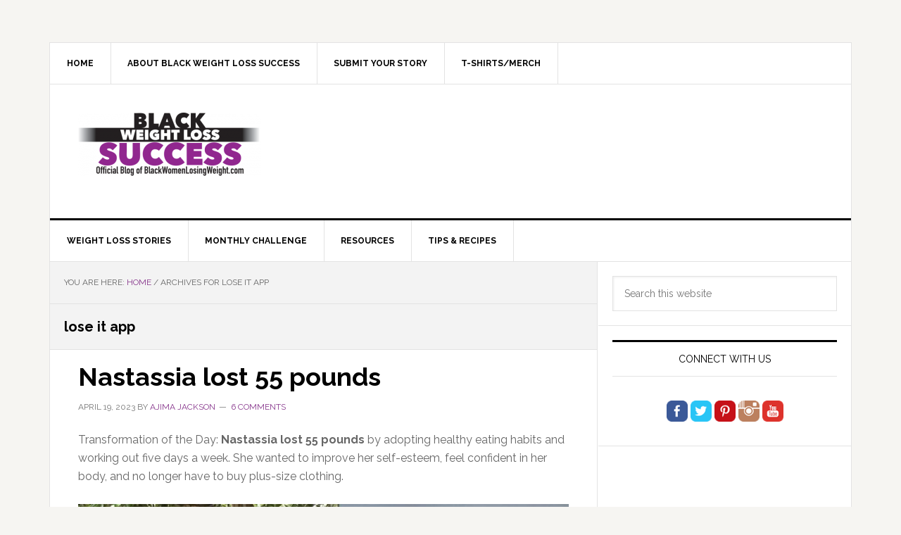

--- FILE ---
content_type: text/plain; charset=utf-8
request_url: https://ads.adthrive.com/http-api/cv2
body_size: 3722
content:
{"om":["0107o7j9","0929nj63","0g8i9uvz","0sm4lr19","0y0basn0","1","10011/6d6f4081f445bfe6dd30563fe3476ab4","10011/8b27c31a5a670fa1f1bbaf67c61def2e","10310289136970_462615644","10310289136970_514411618","10310289136970_594352012","11142692","11509227","1185:1610326728","11896988","12010080","12010084","12010088","12168663","12169108","12171164","12171239","12174278","12176509","124843_10","124844_23","1610326628","1611092","16kv3oel","17_24766947","17_24767213","17_24794123","17_24794142","1819l5qo","1ftzvfyu","1ktgrre1","202d4qe7","2249:650628575","2249:651403657","2249:693167695","2249:703669956","2249:703670433","2307:0y0basn0","2307:4etfwvf1","2307:7xb3th35","2307:7yz8chnz","2307:87gc0tji","2307:8orkh93v","2307:965gfa0s","2307:ahnxpq60","2307:ascierwp","2307:bu0fzuks","2307:cqant14y","2307:cuudl2xr","2307:cymho2zs","2307:f3tdw9f3","2307:fqeh4hao","2307:hfqgqvcv","2307:i1gs57kc","2307:ij0o9c81","2307:kz8629zd","2307:lshbpt6z","2307:mznp7ktv","2307:plth4l1a","2307:r0u09phz","2307:r6vl3f1t","2307:s4s41bit","2307:u4atmpu4","2307:uf7vbcrs","2307:ul0w35qo","2307:x5dl9hzy","2307:z2zvrgyz","2307:zbtz7ea1","2409_15064_70_85445175","2409_15064_70_85445179","2409_15064_70_85808977","2409_25495_176_CR52092921","2409_25495_176_CR52092923","2409_25495_176_CR52092954","2409_25495_176_CR52092956","2409_25495_176_CR52092957","2409_25495_176_CR52092958","2409_25495_176_CR52092959","2409_25495_176_CR52150651","2409_25495_176_CR52153848","2409_25495_176_CR52153849","2409_25495_176_CR52178316","2409_25495_176_CR52178317","2409_25495_176_CR52186411","2409_25495_176_CR52188001","2409_25495_176_CR52236264","2409_25495_176_CR52238188","247654825","248492119","24xairda","25_87z6cimm","25_nin85bbg","25_oz31jrd0","25_ti0s3bz3","25_utberk8n","25_vfvpfnp8","25_yi6qlg3p","25_zwzjgvpw","262808","2636_103472_T26263625","2676:85702145","2676:86050278","2676:86087992","2676:86434482","2676:86690072","2676:86739509","2676:86739708","2760:176_CR52186411","2760:176_CR52188001","28925636","29414696","29414711","2jjp1phz","2pu0gomp","2xe5185b","2xhes7df","3018/606ab2fef0de5aab85576e5b6e6a4a18","308_125204_13","31809564","33145655","3335_25247_700109393","33637455","34182009","3490:CR52092921","3490:CR52092923","3490:CR52175339","3490:CR52178316","3490:CR52178317","3490:CR52223939","34949970","3658_136236_x7xpgcfc","3658_15038_0c8tzhqm","3658_15078_87gc0tji","3658_15078_fqeh4hao","3658_155735_plth4l1a","3658_15761_T26365763","3658_15858_T26430592","3658_18008_r6vl3f1t","3658_203382_f3tdw9f3","3658_229286_1819l5qo","3658_586863_axihqhfq","36_46_11063302","381513943572","381846714","3822:24417995","3858:12879052","396398251","3LMBEkP-wis","3v2n6fcp","409_216506","409_223599","409_225977","409_225982","409_225993","409_227223","409_227226","43a7ptxe","44023623","45999649","47869802","49123012","4etfwvf1","4n9mre1i","51372434","53v6aquw","5504:203525","5504:203529","5510:a1jsuk6w","5510:f7u6bcn5","5510:mznp7ktv","5510:u4atmpu4","55116649","55195450","55726194","557_409_216596","557_409_223589","557_409_228055","557_409_228101","557_409_228105","558_93_16kv3oel","558_93_9bemdp1b","558_93_u4atmpu4","56341213","574253771","60325468","60638194","61460044","61900406","61916211","61916223","61916225","61916229","61932920","61932925","6205239","6226505239","6226527043","6250_66552_1112888883","62657750","627309159","628015148","628086965","628153053","628153173","628222860","628223277","628360579","628360582","628444349","628444433","628444439","628456307","628456310","628456379","628456382","628456391","628622163","628622166","628622169","628622172","628622178","628622241","628622244","628622247","628622250","628683371","628687043","628687157","628687460","628687463","628803013","628841673","629007394","629009180","629167998","629168001","629168010","629168565","629171196","629171202","63068389","630928655","63117005","6329018","63t6qg56","651637459","6547_67916_8GpTdLdfPV5jIJw6oQzK","6547_67916_GXv80WAHPGeO64gAjZ4x","6547_67916_Gx7fnIn7aRi2NhK6GjRM","6547_67916_KZXazCAYA0vhYUFY5Jej","6547_67916_kL8ZrUJUOUNz1ZexkILx","6547_67916_x3N8Esy1yhFn5GsyZwJq","6547_67916_zd1BVHYw7KMhS05b3IXI","663293761","673375558002","680597458938","680_99480_700109379","680_99480_700109391","690_99485_1610326628","697525780","697525791","697876999","697877001","6pamm6b8","6tj9m7jw","700109389","700109399","702397981","702423494","704889081","705115233","705115332","705115442","705115523","705116521","705127202","706320056","70_86698029","7255_121665_axon-130","7354_111700_86509222","7354_138543_85445123","7354_138543_85445144","7354_138543_85445145","7354_229128_84572831","74243_74_18364017","74243_74_18364062","74243_74_18364087","74243_74_18364134","74243_74_18364243","7488qws5","74wv3qdx","76mreekc","794di3me","7969_149355_40175022","7969_149355_45999649","7969_149355_46039935","7cmeqmw8","7eooener","7sf7w6kh","7yz8chnz","807vuait","81097801","8152859","8152878","8152879","8153734","8160967","8193078","86434184","86434787","86698143","86925934","86991452","87gc0tji","8b5u826e","8edb3geb","8hi0spuk","8linfb0q","8orkh93v","9057/0328842c8f1d017570ede5c97267f40d","9057/0da634e56b4dee1eb149a27fcef83898","9057/211d1f0fa71d1a58cabee51f2180e38f","965gfa0s","96srbype","9bemdp1b","a3ts2hcp","a566o9hb","a7wye4jw","ad6783io","af9kspoi","ahnxpq60","ascierwp","ax298ihqhfq","ay2adghj","be4hm1i2","bmh13qg9","bu0fzuks","cgx63l2w","cjsd6ifa","cqant14y","cr-2azmi2ttu9vd","cr-2azmi2ttuatj","cr-2azmi2ttubwe","cr-98t2xj3uubxf","cr-9yqe0fueubwe","cr-aav22g2vubwj","cr-aaw20e2pubwj","cr-aaw20e3rubwj","cr-f6puwm2xw7tf1","cr-g7ywwk2qvft","cr-sjhk1c9nu9vd","cv0h9mrv","cymho2zs","ddd2k10l","dsugp5th","e9qxwwf1","echvksei","enu91vr1","f3craufm","f3h9fqou","f3tdw9f3","f7u6bcn5","fjp0ceax","fqeh4hao","g33ctchk","g53t89bp","g6418f73","g72svoph","g749lgab","ge4kwk32","gn3plkq1","h1m1w12p","hffavbt7","hswgcqif","hu52wf5i","i90isgt0","iaqttatc","iqdsx7qh","ixtrvado","iy6hsneq","jsy1a3jk","k2xfz54q","kk5768bd","kl6f4xmt","klqiditz","knoebx5v","kx5rgl0a","kz8629zd","l2s786m6","ll77hviy","lshbpt6z","lxlnailk","mne39gsk","mohri2dm","mpslyzf9","mqyf9mgw","muaxvglt","muvxy961","mznp7ktv","n3egwnq7","n8w0plts","njv4j143","nv0uqrqm","nv2985uhf1y","o2s05iig","o5xj653n","o79rfir1","oj70mowv","ooo6jtia","op9gtamy","oz31jrd0","pi9dvb89","pkydekxi","pl298th4l1a","plth4l1a","q9plh3qd","quk7w53j","quuhpp2i","r0u09phz","r6vl3f1t","rrlikvt1","sbkk6qvv","sj78qu8s","t7d69r6a","ti0s3bz3","u2x4z0j8","u4atmpu4","u8px4ucu","uf7vbcrs","uivzqpih","ujl9wsn7","uqph5v76","vdcb5d4i","vdpy7l2e","ven7pu1c","wih2rdv3","wpkv7ngm","x61c6oxa","xhp8w5m8","xjtl1v34","xldvfdsg","xswz6rio","y141rtv6","y51tr986","yass8yy7","yi6qlg3p","z2zvrgyz","zfexqyi5","zh83vvb7","zi298sbjpsl","zisbjpsl","zmciaqa3","zw6jpag6","7979132","7979135"],"pmp":[],"adomains":["123notices.com","1md.org","about.bugmd.com","acelauncher.com","adameve.com","akusoli.com","allyspin.com","askanexpertonline.com","atomapplications.com","bassbet.com","betsson.gr","biz-zone.co","bizreach.jp","braverx.com","bubbleroom.se","bugmd.com","buydrcleanspray.com","byrna.com","capitaloneshopping.com","clarifion.com","combatironapparel.com","controlcase.com","convertwithwave.com","cotosen.com","countingmypennies.com","cratedb.com","croisieurope.be","cs.money","dallasnews.com","definition.org","derila-ergo.com","dhgate.com","dhs.gov","displate.com","easyprint.app","easyrecipefinder.co","fabpop.net","familynow.club","fla-keys.com","folkaly.com","g123.jp","gameswaka.com","getbugmd.com","getconsumerchoice.com","getcubbie.com","gowavebrowser.co","gowdr.com","gransino.com","grosvenorcasinos.com","guard.io","hero-wars.com","holts.com","instantbuzz.net","itsmanual.com","jackpotcitycasino.com","justanswer.com","justanswer.es","la-date.com","lightinthebox.com","liverrenew.com","local.com","lovehoney.com","lulutox.com","lymphsystemsupport.com","manualsdirectory.org","meccabingo.com","medimops.de","mensdrivingforce.com","millioner.com","miniretornaveis.com","mobiplus.me","myiq.com","national-lottery.co.uk","naturalhealthreports.net","nbliver360.com","nikke-global.com","nordicspirit.co.uk","nuubu.com","onlinemanualspdf.co","original-play.com","outliermodel.com","paperela.com","paradisestays.site","parasiterelief.com","peta.org","photoshelter.com","plannedparenthood.org","playvod-za.com","printeasilyapp.com","printwithwave.com","profitor.com","quicklearnx.com","quickrecipehub.com","rakuten-sec.co.jp","rangeusa.com","refinancegold.com","robocat.com","royalcaribbean.com","saba.com.mx","shift.com","simple.life","spinbara.com","systeme.io","taboola.com","tackenberg.de","temu.com","tenfactorialrocks.com","theoceanac.com","topaipick.com","totaladblock.com","usconcealedcarry.com","vagisil.com","vegashero.com","vegogarden.com","veryfast.io","viewmanuals.com","viewrecipe.net","votervoice.net","vuse.com","wavebrowser.co","wavebrowserpro.com","weareplannedparenthood.org","xiaflex.com","yourchamilia.com"]}